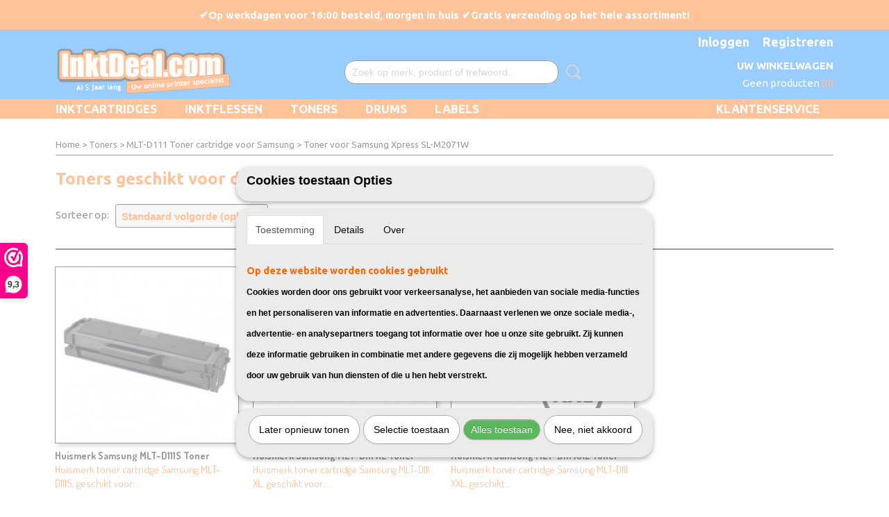

--- FILE ---
content_type: text/html; charset=UTF-8
request_url: https://www.inktdeal.com/toner/mlt-d111/lasertoners-voor-samsung-xpress-m2071w.html
body_size: 10370
content:
<!DOCTYPE html>
<html lang="nl" prefix="og: http://ogp.me/ns#">
<head>
  <script src="/core/javascript/polyfills/polyfills-transpiled.js" defer nomodule></script>
  <meta name="keywords" content=""/>
  <meta name="description" content="Bekijk hier toner cartridges die geschikt zijn voor Samsung Xpress SL-M2071W. Op alle Xpress M2071W zwarte cartridges (BK) zit garantie en gratis verzending. "/>
  <meta name="language" content="nl"/>
  <meta name="charset" content="UTF-8"/>
  <meta name="msvalidate.01" content="3330a5c325464a15b916179547b3024b"/>
  <meta name="author" content="InktDeal.com"/>
  <meta name="generator" content="IZICMS2.0"/>
  <meta property="msapplication-TileImage" content="https://www.inktdeal.com/apple-touch-icon.png?1572394550"/>
  <link href="https://www.inktdeal.com/apple-touch-icon.png?1572394550" rel="icon" sizes="400x400"/>
  <link href="https://www.inktdeal.com/favicon.ico" rel="icon" sizes="16x16"/>
  <link href="/service/xml/News/atom.xml" rel="alternate" title="Alle berichten"/>
  <link href="/service/xml/News/atom/all-about-inkt.xml" rel="alternate" title="Berichten in: All About Inkt"/>
  <link href="/service/xml/News/atom/dataopslag.xml" rel="alternate" title="Berichten in: Dataopslag"/>
  <link href="/service/xml/News/atom/overig.xml" rel="alternate" title="Berichten in: Overig"/>
  <link href="/service/xml/News/atom/toner-tips--tricks.xml" rel="alternate" title="Berichten in: Toner Tips &amp; Tricks"/>
  <link href="/data/cache/compressedIncludes/compressedIncludes_2399615751_12f951c6e55e1a307533ac1d385dbb52.css" rel="stylesheet" media="all"/>
  <link href="https://fonts.googleapis.com/css?family=Ubuntu:400,700&amp;r=3788&amp;fp=" rel="stylesheet" media="screen"/>
  <link href="https://fonts.googleapis.com/css?family=Dosis:400,700&amp;r=3788&amp;fp=" rel="stylesheet" media="screen"/>
  <script src="/core/javascript/mootools/mootools-core-1.6.0-transpiled.js?r=3788&amp;fp=857f2632"></script>
  <script src="/core/javascript/mootools/mootools-more-1.6.0-transpiled.js?r=3788&amp;fp=857f2632"></script>
  <script src="/core/javascript/lib/helper/LocaleGlobal-minified.js?r=3788&amp;fp=857f2632" type="module"></script>
  <script src="/core/javascript/lib/helper/LocaleGlobal-transpiled.js?r=3788&amp;fp=857f2632" defer nomodule></script>
  <script src="/modules/Shop/templates/bootstrap/js/cerabox/cerabox-transpiled.js?r=3788&amp;fp=857f2632"></script>
  <script src="/modules/Shop/templates/bootstrap/js/pixeldensity-transpiled.js?r=3788&amp;fp=857f2632"></script>
  <script src="/modules/Shop/templates/bootstrap/js/modal.js?r=3788&amp;fp=45bf4c6b"></script>
  <script src="/modules/Shop/templates/bootstrap/js/product_attributes-transpiled.js?r=3788&amp;fp=857f2632"></script>
  <script src="/templates/responsive-1/js/product-behaviour-transpiled.js?r=3788&amp;fp=857f2632"></script>
  <script src="/modules/AfterSale/templates/default/js/cookiepolicy.js?r=3788&amp;fp=0434d66d"></script>
  <script src="/templates/responsive-1/js/touch-mootools-transpiled.js?r=3788&amp;fp=857f2632"></script>
  <script src="/templates/responsive-1/js/category-menu-transpiled.js?r=3788&amp;fp=857f2632"></script>
  <script src="/templates/responsive-1/js/columnizer-transpiled.js?r=3788&amp;fp=857f2632"></script>
  <script src="/templates/responsive-1/js/responsive-transpiled.js?r=3788&amp;fp=857f2632"></script>
  <script src="/templates/responsive-1/js/designListener-transpiled.js?r=3788&amp;fp=857f2632"></script>
  <script>/*<![CDATA[*/
    document.addEventListener('DOMContentLoaded',function(){
      var evt = document.createEvent('CustomEvent');evt.initCustomEvent( 'designchange', false, false, {"carousel_slide_duration":"8000ms","carousel_slide1_enabled":"1","carousel_slide1_animation":"fade","carousel_slide1_button_text":"Op werkdagen voor 16:00 besteld = morgen in huis","carousel_slide1_button_href":"klantenservice\/verzending--betalen","carousel_slide2_enabled":"1","carousel_slide2_animation":"fade","carousel_slide2_button_text":"","carousel_slide2_button_href":"","carousel_slide3_enabled":"1","carousel_slide3_animation":"fade","carousel_slide3_button_text":"Bekijk drums","carousel_slide3_button_href":"\/webshop\/drums\/","carousel_slide3_slogan":"We verkopen nu ook drum cartridges!","carousel_slide4_enabled":"1","carousel_slide4_animation":"fade","carousel_slide4_button_text":"","carousel_slide4_button_href":"","carousel_slide4_slogan":"","carousel_slide5_enabled":"1","carousel_slide5_animation":"fade","carousel_slide5_button_text":"Bel 085-0026306","carousel_slide5_button_href":"tel:\/\/+31-850026306\/","carousel_slide5_slogan":"Hulp nodig bij een bestelling?","carousel_slide1_full_image_link":"","carousel_slide1_slogan":"","carousel_slide2_full_image_link":"","carousel_slide2_slogan":"","carousel_slide3_full_image_link":"","carousel_slide4_full_image_link":"","carousel_slide5_full_image_link":""} );document.dispatchEvent(evt);
      Locale.define('nl-NL','Core',{"cancel":"Annuleren","close":"Sluiten"});
      Locale.define('nl-NL','Shop',{"loading":"Een moment geduld alstublieft..","error":"Er is helaas een fout opgetreden.","added":"Toegevoegd","product_added_short":"&#x2713; Toegevoegd aan winkelwagen:","product_not_added":"Het product kon niet worden toegevoegd.","variation_not_given_short":"Kies de gewenste uitvoering:","attribute_dimension_error":"Het veld '%s' bevat een ongeldige waarde."});
      Locale.define('nl-NL','Cookie',{"cookie_option_heading":"Cookies toestaan Opties","cookie_option_footer":"<div class=buttons><a class='btn cookie-btn' id='cookie-showagain'>Later opnieuw tonen<\/a><a class='btn cookie-btn' id='allow-selection'>Selectie toestaan<\/a><a class='btn cookie-btn-selected' id='allow-all'>Alles toestaan<\/a><\/div>","cookie_option_body":"<div class='cookie-content' id='mainContent'><ul class='nav nav-tabs'><li><a href='#consent'>Toestemming<\/a><\/li><li><a href='#details'>Details<\/a><\/li><li><a href='#about'>Over<\/a><\/li><\/ul><div id='tabData[consent]' class='tabData'><h4 id='shp-cookie-settings'>Op deze website worden cookies gebruikt<\/h4><p>Cookies worden door ons gebruikt voor verkeersanalyse, het aanbieden van sociale media-functies en het personaliseren van informatie en advertenties. Daarnaast verlenen we onze sociale media-, advertentie- en analysepartners toegang tot informatie over hoe u onze site gebruikt. Zij kunnen deze informatie gebruiken in combinatie met andere gegevens die zij mogelijk hebben verzameld door uw gebruik van hun diensten of die u hen hebt verstrekt.<\/p><\/div><div id='tabData[details]' class='tabData'><div class='form-check align-items-center'><h4 id='shp-cookie-settings'>Noodzakelijk<\/h4><input class='form-check-input' type='checkbox' role='switch' id='shp-cookie-ncecessary' checked='checked' disabled='disabled'><\/div><p>Door essenti\u00eble functies zoals paginanavigatie en toegang tot beveiligde delen van de website mogelijk te maken, dragen noodzakelijke cookies bij aan de bruikbaarheid van een website. Deze cookies zijn essentieel voor de correcte werking van de website.<\/p><div class='form-check align-items-center'><h4 id='shp-cookie-settings'>Statistieken<\/h4><input class='form-check-input' type='checkbox' role='switch' id='shp-cookie-statistics' checked='checked'><\/div><p>Statistische cookies verzamelen en verstrekken anonieme gegevens om website-eigenaren te helpen begrijpen hoe gebruikers omgaan met hun sites.<\/p><div class='form-check align-items-center'><h4 id='shp-cookie-settings'>Marketing<\/h4><input class='form-check-input' type='checkbox' role='switch' id='shp-cookie-marketing'><\/div><p>Er worden cookies voor marketingdoeleinden gebruikt om websitegebruikers te volgen. Het doel is om gebruikers relevante en interessante advertenties te tonen, waardoor deze waardevoller worden voor uitgevers en externe marketeers.<\/p><\/div><div id='tabData[about]' class='tabData'><p>Cookies zijn kleine tekstdocumenten die door websites kunnen worden gebruikt om de gebruikerservaring effici\u00ebnter te maken.<\/p><p>De wet bepaalt dat wij cookies op uw apparaat plaatsen als deze strikt noodzakelijk zijn voor de werking van deze website. Voor alle andere soorten cookies hebben wij uw toestemming nodig. wat betekent dat cookies die als noodzakelijk zijn gecategoriseerd, voornamelijk worden verwerkt op basis van AVG-art. 6 (1) (f). Alle overige cookies, dat wil zeggen die van de soorten voorkeuren en advertenties, worden verwerkt op basis van AVG-art. 6 (1) (a) AVG.<\/p><p>Deze website maakt gebruik van unieke soorten cookies. sommige cookies worden geplaatst via aanbiedingen van derden die op onze pagina's verschijnen.<\/p><p>Vermeld uw toestemmings-id en datum wanneer u contact met ons opneemt over uw toestemming.<\/p><\/div><\/div>","analyticsId":"UA-135347307-1","adwordId":"AW-759919295"});
      Locale.use('nl-NL');
  });
  /*]]>*/</script>
  <script>/*<![CDATA[*/
    
    <!-- Google Tag Manager -->
    (function(w,d,s,l,i){w[l]=w[l]||[];w[l].push({'gtm.start':
    new Date().getTime(),event:'gtm.js'});var f=d.getElementsByTagName(s)[0],
    j=d.createElement(s),dl=l!='dataLayer'?'&l='+l:'';j.async=true;j.src=
    'https://www.googletagmanager.com/gtm.js?id='+i+dl;f.parentNode.insertBefore(j,f);
    })(window,document,'script','dataLayer','WHJX58K');
    <!-- End Google Tag Manager -->
    
 window.dataLayer = window.dataLayer || []; 
function gtag(){dataLayer.push(arguments);}
gtag('consent', 'default', { 
'ad_storage': 'denied',
'ad_user_data': 'denied',
'ad_personalization': 'denied',
'analytics_storage': 'denied',
'functionality_storage': 'denied',
'personalization_storage': 'denied',
'security_storage': 'denied'
});
  /*]]>*/</script>
  <style>/*<![CDATA[*/
    .instagram-media{
  height: 240px;
  width: 350px;
}
.mobileHeader {
    position: fixed;
    top: 0px;
    left: 0;
    right: 0;
    background-color: #FF6600;
    z-index: 1000;
    height: 40px;
    line-height: 40px;}
html::before {
    color: #ffffff;
    content: "✔Op werkdagen voor 16:00 besteld, morgen in huis ✔Gratis verzending op het hele assortiment!";
    font-weight: bold;
    display: block;
    left: 0px;
    text-align: center;
    top: 0px;
    width: 100%;
    padding: 9px 0px;
    z-index: 11;
    background: #FF6600;}
div#cookiepolicy{
    position: fixed;
    background-color: #007fff;
    z-index: 99;
width: 100%}
div#cookiepolicy.cookiepolicy-type-2 {
box-shadow: 0 -5px 5px #ff6600;
border-top: 3px solid #ff6600;}
@media only screen AND (max-width: 736px) { 
  .mobileHidden { display: none;  }
  /*]]>*/</style>
  <!-- Global site tag (gtag.js) - Google Analytics -->
  <script async src="https://www.googletagmanager.com/gtag/js?id=UA-135347307-1"></script>
  <script>
    window.dataLayer = window.dataLayer || [];
    function gtag(){dataLayer.push(arguments);}
    gtag('js', new Date());
    gtag('config', 'UA-135347307-1', {"anonymize_ip":true});
  </script>
  <!-- End Google Analytics -->
  <title>Toner voor Samsung Xpress SL-M2071W - InktDeal.com</title>
  <meta name="viewport" content="width=device-width, initial-scale=1.0, user-scalable=0, minimum-scale=1.0, maximum-scale=1.0"/>
</head>
<body itemscope itemtype="http://schema.org/WebPage">
<div id="top">
  <div id="topMenu" class="container">
    <div id="logo" onclick="document.location.href='/';"></div>
          <ul class="topMenu">
        
      </ul>
      
<div id="basket" class="show_profile">
      <ul>
              <li><a href="/profiel/inloggen.html" rel="nofollow">Inloggen</a></li>
        <li><a href="/profiel/registreren.html">Registreren</a></li>
          </ul>
      <div class="cart">
    <label><a href="/webshop/basket.html" class="basketLink">Uw winkelwagen</a></label>
    <span class="basketPrice">Geen producten <span class="basketAmount">(0)</span></span>
  </div>
</div>
      </div>
      
    <form action="/zoeken.html" method="get" class="search">
      <input class="query" placeholder="Zoek op merk, product of trefwoord.." type="text" name="q" value="" />
      <button type="submit" class="btn">Zoeken</button>
    </form>
  </div>
  
<div id="menu">
  <div class="container">
    
    <ul class="pull-right">
                                                                                                                                                                                                                                                  
                  <li class=" pull-right">
            <a class="dropdown-toggle" href="/klantenservice/">Klantenservice <b class="caret"></b></a>
            <div class="dropdown">
              <a class="dropdown-heading" href="/klantenservice/">Klantenservice</a>
              <ul>
                                                                  <li ><a href="/klantenservice/neem-contact-op.html" title="Neem contact op">Neem contact op</a></li>
                                                                                  <li ><a href="/klantenservice/verzending--betalen.html" title="Verzending &amp; Betalen">Verzending & Betalen</a></li>
                                                                                  <li ><a href="/klantenservice/veelgestelde-vragen.html" title="Veelgestelde vragen">Veelgestelde vragen</a></li>
                                                                                  <li ><a href="/klantenservice/retouren.html" title="Retourneren">Retourneren</a></li>
                                                                                  <li ><a href="/klantenservice/privacy-policy.html" title="Privacy Policy">Privacy Policy</a></li>
                                                                                  <li ><a href="/klantenservice/garantie-klachten.html" title="Garantie &amp; Klachten">Garantie & Klachten</a></li>
                                                                                  <li ><a href="/klantenservice/algemene-voorwaarden.html" title="Algemene Voorwaarden">Algemene Voorwaarden</a></li>
                                                            
              </ul>
            </div>
          </li>
                                                                              
    </ul>
  
      <ul class="categories">
                          <li class="">
          <a class="dropdown-toggle" href="/webshop/inktcartridges/">Inktcartridges <b class="caret"></b></a>
            <div class="dropdown">
              <a class="dropdown-heading" href="/webshop/inktcartridges/">Inktcartridges</a>
              <ul>
                                              <li ><a href="/webshop/inktcartridges/voor-epson-printers/" title="Geschikt voor Epson">Geschikt voor Epson</a></li>
                                              <li ><a href="/webshop/inktcartridges/voor-canon-printers/" title="Geschikt voor Canon">Geschikt voor Canon</a></li>
                                              <li ><a href="/webshop/inktcartridges/voor-brother-printers/" title="Geschikt voor Brother">Geschikt voor Brother</a></li>
                                              <li ><a href="/webshop/inktcartridges/voor-hp-printers/" title="Geschikt voor HP">Geschikt voor HP</a></li>
              
              </ul>
            </div>
          </li>
                              <li class="">
          <a class="dropdown-toggle" href="/webshop/inktflessen/">Inktflessen <b class="caret"></b></a>
            <div class="dropdown">
              <a class="dropdown-heading" href="/webshop/inktflessen/">Inktflessen</a>
              <ul>
                                              <li ><a href="/webshop/inktflessen/voor-epson-printers/" title="Geschikt voor Epson">Geschikt voor Epson</a></li>
                                              <li ><a href="/webshop/inktflessen/voor-hp-printers/" title="Geschikt voor HP">Geschikt voor HP</a></li>
                                              <li ><a href="/webshop/inktflessen/voor-canon-printers/" title="Geschikt voor Canon">Geschikt voor Canon</a></li>
              
              </ul>
            </div>
          </li>
                              <li class="">
          <a class="dropdown-toggle" href="/webshop/toners/">Toners <b class="caret"></b></a>
            <div class="dropdown">
              <a class="dropdown-heading" href="/webshop/toners/">Toners</a>
              <ul>
                                              <li ><a href="/webshop/toners/voor-brother-printers/" title="Geschikt voor Brother">Geschikt voor Brother</a></li>
                                              <li ><a href="/webshop/toners/voor-hp-printers/" title="Geschikt voor HP">Geschikt voor HP</a></li>
                                              <li ><a href="/webshop/toners/voor-samsung-printers/" title="Geschikt voor Samsung">Geschikt voor Samsung</a></li>
                                              <li ><a href="/webshop/toners/voor-canon-printers/" title="Geschikt voor Canon">Geschikt voor Canon</a></li>
                                              <li ><a href="/webshop/toners/voor-kyocera-printers/" title="Geschikt voor Kyocera">Geschikt voor Kyocera</a></li>
                                              <li ><a href="/webshop/toners/voor-xerox-printers/" title="Geschikt voor Xerox">Geschikt voor Xerox</a></li>
                                              <li ><a href="/webshop/toners/voor-oki-printers/" title="Geschikt voor OKI">Geschikt voor OKI</a></li>
              
              </ul>
            </div>
          </li>
                                <li class=""><a href="/webshop/drums/">Drums</a></li>
                                <li class=""><a href="/webshop/labels/">Labels</a></li>
              
          </ul>
      </div>
</div>
<div class="visible-phone mobileHeader">
  <a href="#" class="openMobileMenu"></a>
  <form action="/zoeken.html" method="get" class="search">
    <input class="query" type="text" name="q" value="" />
    <button type="submit" class="btn">Zoeken</button>
  </form>
</div>
<script type="text/javascript">
  // Make the update menu function global
  var updateMenu = {};
  var category_menu;
  window.addEvent( 'domready', function ()
  {
    var elements = $$('.dropdown-toggle');
    var closeTimeout;
    var opt = {
      translations:{
        TEMPLATE_OTHER_CATEGORIES:'Overige categorie&euml;n',
        TEMPLATE_MENU_OVERFLOW_LABEL: '+'
      }
    }
    // Emulate hover in JS so we can control the hover behaviour on mobile browsers
    var ios10fix = false; // IOS10 has a bug where it triggers an extra click event on the location of the finger (even when mouseup is stopped) in the menu when it has less than 8 items...
    $('menu').getElements( 'a' ).each( function ( el ) {
      el.addEvent( 'mouseenter', function () { this.addClass('hover'); } );
      el.addEvent( 'mouseleave', function () { this.removeClass('hover'); } );
      el.addEvent( 'click', function ( e ) { if ( ios10fix ) e.stop(); } );
    } );
    // Global function to add drop-down behaviour to newly added menu items
    updateMenu = function () {
      var newElements = $$('.dropdown-toggle');
      newElements.each( function ( el ) {
        if ( -1 === elements.indexOf( el ) ) {
          el.addEvent( 'mouseenter', function () { el.addClass('hover'); } );
          el.addEvent( 'mouseleave', function () { el.removeClass('hover'); } );
          addMenuBehaviour( el );
        }
      } );
      // Add new elements to local list
      elements = newElements;
    }
    var addMenuBehaviour = function ( el ) {
      // Handle opening the menu
      el.addEvent( 'mouseover', openMenu );
      // Handle delayed menu close after mouse leave
      el.getParent('li').addEvent('mouseleave', function () {
        // Don't close when hovering a submenu-enabled item in the '+' menu
        if ( el.getParent( '.__all_categories' ) && el.getParent( '.dropdown' ) ) return;
        // Ignore mouseleave events when in mobile mode (needed for windows phone)
        if ( document.body.hasClass( 'mobile' ) ) return;
        closeTimeout = setTimeout( closeAll, 300 );
      } );
      el.getParent('li').addEvent('mouseenter', function () {
        clearTimeout( closeTimeout );
      } );
      // Also open menu on tap
      el.addEvent( 'tap', function ( e ) {
        if ( e.type == 'touchend' ) {
          openMenu.call(el, e);
          ios10fix = true;
          setTimeout( function () { ios10fix = false; }, 500 );
        }
      } );
    }
    var closeAll = function () {
      elements.getParent().removeClass('open');
      clearTimeout( closeTimeout );
    }
    var openMenu = function (e) {
      // Ignore mouseover events when in mobile mode
      if ( e.type == 'mouseover' && document.body.hasClass( 'mobile' ) ) return;
      if ( this.getParent( '.__all_categories' ) && this.getParent( '.dropdown' ) ) {
        if ( e.type == "touchend" ) document.location.href = this.get('href'); // Feign a click for touch actions (emulated click is blocked)
        return true;
      }
      // Already open.. Close when in mobile mode
      if ( this.getParent( 'li.open' ) ) {
        if ( e.type == "touchend" ) {
          closeAll();
        }
        return;
      }
      // Close all menu's
      elements.getParent().removeClass('open');
      // Prevent unexpected closing
      clearTimeout( closeTimeout );
      // Skip if disabled
      if ( this.hasClass('disabled') || this.match(':disabled') ) return;
      var dropdownMenu = this.getParent().getElement( '.dropdown' );
      if ( !dropdownMenu || !dropdownMenu.getElement('li') ) return; // Skip if empty
      dropdownMenu.setStyle( 'visibility', 'hidden' );
      this.getParent().addClass('open'); // open up selected
      var paddingTop = dropdownMenu.getStyle( 'padding-top' ).toInt();
      var dropdownMenuHeight = dropdownMenu.getSize().y - paddingTop - dropdownMenu.getStyle( 'padding-bottom' ).toInt();
      dropdownMenu.setStyles( {height:0,visibility:'visible', paddingTop: paddingTop + 10} );
      dropdownMenu.set( 'morph', {duration: 300, transition: 'sine:out', onComplete:function () { dropdownMenu.setStyle( 'height', 'auto' ); } } );
      dropdownMenu.morph( {height:dropdownMenuHeight, paddingTop: paddingTop} );
    };
    // Add behaviour to all drop-down items
    elements.each( addMenuBehaviour );
    // Init category menu
    category_menu = new CategoryMenu( opt );
  } );
</script>
  
  <div id="breadcrumbs" class="container">
    <div class="border-bottom">
      <a href="/" title="Home">Home</a> &gt; <a href="/toner/" title="Toners">Toners</a> &gt; <a href="/toner/mlt-d111/" title="MLT-D111 Toner cartridge voor Samsung">MLT-D111 Toner cartridge voor Samsung</a> &gt; Toner voor Samsung Xpress SL-M2071W
    </div>
  </div>
<div class="container" id="site">
  <div class="row">
          <div class="span12">
        <div class="iziSection" id="section_main"><div id="section_main_0" class="ShopModule iziModule"><div class="productTagIDHeader iziHeader"><h2>Toners geschikt voor de Samsung Xpress SL-M2071W:</h2></div><div class="productTagIDAction iziAction">  
  
<div class="pagination-options">
  
  <form method="get">
      
    Sorteer op: &nbsp;
    <select name="sorting" onchange="this.form.submit();">
          <option value="weight|asc" selected="selected">Standaard volgorde (oplopend)</option>
          <option value="weight|desc">Standaard volgorde (aflopend)</option>
          <option value="sale_price|asc">Prijs (oplopend)</option>
          <option value="sale_price|desc">Prijs (aflopend)</option>
          <option value="discount_price|asc">Korting (oplopend)</option>
          <option value="discount_price|desc">Korting (aflopend)</option>
          <option value="name|asc">Naam (oplopend)</option>
          <option value="name|desc">Naam (aflopend)</option>
          <option value="available|asc">Beschikbaar (oplopend)</option>
          <option value="available|desc">Beschikbaar (aflopend)</option>
    
    </select>
  
      <div class="pagination right">
        </div>
  
  
  <div class="clearfix"></div>
      <hr />
    </form>
</div>
<div class="row">
  
<div class="span3 product">
  <div class="thumbnail">
      <div class="product-ribbon">
        </div>
      <a href="/webshop/toners/voor-samsung-printers/detail/1152/huismerk-samsung-mlt-d111s-toner.html" title="Huismerk Samsung MLT-D111S Toner" data-background="/data/upload/Shop/images/255x1000x0_toner-11.jpg"></a>
  </div>
  <span class="name">Huismerk Samsung MLT-D111S Toner</span>
  <span class="desc"> Huismerk toner cartridge Samsung MLT-D111S, geschikt voor:&#8230;</span>
  <div class="price">
        <span class="price">&euro; 24,95</span>
    </div>
  <div class="focussedDetails">
    
                  <div class="in-stock"><span class="indicator">&#x2713;</span> Op voorraad</div>
          
    <div class="buttons">
                        <a class="btn buy" href="#add" data-product_id="1152">In winkelwagen</a>
                <a class="detail" href="/webshop/toners/voor-samsung-printers/detail/1152/huismerk-samsung-mlt-d111s-toner.html" title="Huismerk Samsung MLT-D111S Toner">Meer info &gt;</a>
          </div>
  </div>
</div>
  
<div class="span3 product">
  <div class="thumbnail">
      <div class="product-ribbon">
        </div>
      <a href="/webshop/toners/voor-samsung-printers/detail/632/huismerk-samsung-mlt-d111-xl-toner.html" title="Huismerk Samsung MLT-D111 XL Toner" data-background="/data/upload/Shop/images/255x1000x0_toner-9.jpg"></a>
  </div>
  <span class="name">Huismerk Samsung MLT-D111 XL Toner</span>
  <span class="desc"> Huismerk toner cartridge Samsung MLT-D111 XL, geschikt voor:&#8230;</span>
  <div class="price">
        <span class="price">&euro; 26,95</span>
    </div>
  <div class="focussedDetails">
    
                  <div class="in-stock"><span class="indicator">&#x2713;</span> Op voorraad</div>
          
    <div class="buttons">
                        <a class="btn buy" href="#add" data-product_id="632">In winkelwagen</a>
                <a class="detail" href="/webshop/toners/voor-samsung-printers/detail/632/huismerk-samsung-mlt-d111-xl-toner.html" title="Huismerk Samsung MLT-D111 XL Toner">Meer info &gt;</a>
          </div>
  </div>
</div>
  
<div class="span3 product">
  <div class="thumbnail">
      <div class="product-ribbon">
          XXL
        </div>
      <a href="/webshop/toners/voor-samsung-printers/detail/793/huismerk-samsung-mlt-d111-xxl-toner.html" title="Huismerk Samsung MLT-D111 XXL Toner" data-background="/data/upload/Shop/images/255x1000x0_toner---kopie.png"></a>
  </div>
  <span class="name">Huismerk Samsung MLT-D111 XXL Toner</span>
  <span class="desc"> Huismerk toner cartridge Samsung MLT-D111 XXL, geschikt&#8230;</span>
  <div class="price">
        <span class="price">&euro; 29,95</span>
    </div>
  <div class="focussedDetails">
    
                  <div class="in-stock"><span class="indicator not">&#x2718;</span> Niet op voorraad</div>
          
    <div class="buttons">
                        <a class="btn buy" href="#add" data-product_id="793">In winkelwagen</a>
                <a class="detail" href="/webshop/toners/voor-samsung-printers/detail/793/huismerk-samsung-mlt-d111-xxl-toner.html" title="Huismerk Samsung MLT-D111 XXL Toner">Meer info &gt;</a>
          </div>
  </div>
</div>
</div>
<div class="pagination-options">
  
  <form method="get">
  
      <div class="pagination right">
        </div>
  
  
  <div class="clearfix"></div>
    </form>
</div>
<div class='clear'></div></div></div><div class="iziContent" id="section_main_1"><div class="iziInnerContent"><h2>A-merk hoge kwaliteit Samsung Xpress SL-M2071W toner cartridges</h2>
<p>Op zoek naar laser toners geschikt voor de Samsung Xpress SL-M2071W? Wij hebben zwarte toners (BK) van ons huismerk InktDL voor een scherpe prijs en met gratis verzending. De toners van ons huismerk voor de Samsung Xpress SL-M2071W passen naadloos in de pasvorm van de originele toners van Samsung en zijn qua werking en afdrukken volledig identiek zijn aan de originele laser toners van Samsung. De&nbsp; toners voor de Samsung D111 zijn verkrijgbaar in XL formaat en XXL formaat. De Xpress SL-M2071W toners in capaciteit XL zijn ieders goed voor ruim 1500 pagina's en de XXL variant is goed voor maarliefst 3.000 afdrukken, dat is ruim 2 keer zoveel afdrukken en kost nog geen 1 cent per print, goedkoper printen kan niet. Het kleinste formaat, de MLT-D111S verkopen wij niet. We willen je namelijk geen matig gevulde cassettes verkopen.</p>
<h2>Bespaar op de originele Samsung Xpress SL-M2071W toners</h2>
<p>De zwarte Samsung Xpress SL-M2071W&nbsp; toners compatibel met Samsung is stukken voordeliger dan de originele toners van Samsung, bovendien bieden wij ruim 2 jaar garantie op ons gehele InktDL huismerk assortiment. Begin vanaf vandaag met besparen op je printkosten met onze huismerk variant voor jouw Samsung laserprinter.&nbsp;</p>
<h2>Service met een glimlach van de goedkoopste van NL &amp; BE!</h2>
<p>Heb je dus nieuwe Samsung MLT D111S/L toner cartridges nodig? We zijn de goedkoopste in Nederland en Belgi&euml; en bieden je bovendien de beste service. Is de toner namelijk niet helemaal naar wens? Dan krijg je van ons gewoon je geld terug. Zonder zorgen mag je dan een nieuwe toner van ons huismerk uitproberen, zodat je direct weer verder kunt printen. En pas als je helemaal tevreden bent hoef je die af te rekenen, we bieden namelijk achteraf betalen aan via Klarna. Mocht je vragen hebben over de installatie of wil je weten dat je de juiste toner cartridges besteld? Onze deskundige klantenservice helpt graag een handje.</p></div></div></div>
      </div>
      </div>
  <div class="row">
    <div class="span12"><div class="iziSection iziStaticSection" id="section_footer"></div></div>
  </div>
</div>
  
  
    
  
  
                                                                                                          
  <footer>
    <div class="container">
      <div class="row">
              <div class="span3" id="footer_menu">
          <h3>Informatie</h3>
          <ul>
                                                                                                                                                  <li>
                <a href="/klantenservice/">Klantenservice</a>
              </li>
                                                                      <li>
                <a href="/blog.html">Blog</a>
              </li>
                                                <li>
                <a href="/over-ons.html">Over InktDeal.com</a>
              </li>
                                                                                        
          </ul>
        </div>
              
                    
      <div class="span3" id="footer_categories">
                  <h3>Categorie&euml;n</h3>
          <ul>
                          <li><a href="/webshop/inktcartridges/">Inktcartridges</a></li>
                          <li><a href="/webshop/inktflessen/">Inktflessen</a></li>
                          <li><a href="/webshop/toners/">Toners</a></li>
                          <li><a href="/webshop/drums/">Drums</a></li>
                          <li><a href="/webshop/labels/">Labels</a></li>
            
          </ul>
          <script type="text/javascript">
            window.addEvent( 'domready', function () {
              category_columnizer = new ListColumnizer( { list:document.getElement( "footer #footer_categories ul" ), gridColumns: 3, minColumnWidth: 180 } );
            } );
          </script>
              </div>
              <div class="span3">
          <div class="iziSection iziStaticSection" id="section_footerColumn"><div id="section_footerColumn_0" class="SnippetsModule iziModule"><div class="loadAction iziAction"><!--Start of Tawk.to Script-->
<script type="text/javascript">
var Tawk_API=Tawk_API||{}, Tawk_LoadStart=new Date();
(function(){
var s1=document.createElement("script"),s0=document.getElementsByTagName("script")[0];
s1.async=true;
s1.src='https://embed.tawk.to/5c6ca19ef324050cfe3413b3/default';
s1.charset='UTF-8';
s1.setAttribute('crossorigin','*');
s0.parentNode.insertBefore(s1,s0);
})();
</script>
<!--End of Tawk.to Script--><div class='clear'></div></div></div><div id="section_footerColumn_1" class="SnippetsModule iziModule"><div class="loadAction iziAction"><iframe src="https://dashboard.webwinkelkeur.nl/webshops/widget_html?id=1205749&layout=new_default&theme=dark&color=%23ec008b&show=yes&view=slider&amount=3&width=manual&width_amount=230px&height=250px&interval=5000&language=nld" scrolling="no" class="wwk-widget-iframe wwk-widget--new_default wwk-widget--new_default--dark" style="border: 0; height: 250px!important; width: 230px!important;"></iframe><div class='clear'></div></div></div><div id="section_footerColumn_2" class="SnippetsModule iziModule"><div class="loadAction iziAction"><meta name="theme-color" content="#ff6600" /><div class='clear'></div></div></div></div>
        </div>
      
              <div class="span3" id="payment_methods">
          <h3>Betaalmethodes</h3>
          
<ul class="payment-methods">
    <li class="sprite-ideal" title="Ideal"></li>
      <li class="sprite-bancontact" title="Bancontact"></li>
        <li class="sprite-mastercard" title="Mastercard"></li>
    <li class="sprite-visa" title="visa"></li>
    <li class="sprite-maestro" title="Maestro"></li>
      <li class="sprite-applepay" title="Applepay"></li>
  
</ul>
        </div>
            </div>
    </div>
  </footer>
  <p class="copyright">
      
      
    &copy; 2026 www.inktdeal.com
      </p>
  
  
<div id="cookiepolicy" class="cookiepolicy-type-2">
  <div class="container">
    <div class="message"><p><span style="font-size: 13pt;"><img style="float: left;" src="/data/upload/images/cookies-op-inktdeal-com.png" alt="" width="80" height="76" />Om het verkeer op de website te analyseren en om de website naar behoren te laten werken, plaatsen we cookies. Door op &lsquo;accepteren&rsquo; te klikken ga je hiermee akkoord.</span></p></div>
    <div class="buttons">
      <a href="#cookiepolicy-options" class="btn btn-success">Cookie Opties</a>
      <a href="#cookiepolicy-accept" class="btn btn-success">Ja, ik ga akkoord</a>
      <a href="#cookiepolicy-deny" class="btn">Nee, niet akkoord</a>
    </div>
  </div>
</div>
<!-- Google Tag Manager (noscript) -->
<noscript><iframe src="https://www.googletagmanager.com/ns.html?id=WHJX58K" height="0" width="0" style="display:none;visibility:hidden"></iframe></noscript>
<!-- End Google Tag Manager (noscript) -->
  <script type="text/javascript">
    (function() {
  _webwinkelkeur_id = 1205749;
  _webwinkelkeur_sidebar = true;
  _webwinkelkeur_tooltip = true;
  _webwinkelkeur_sidebar_position = 'left';
  _webwinkelkeur_sidebar_top = '350px';
    var js = document.createElement("script");
    js.type = "text/javascript";
    js.async = true;
    js.src = "https://www.webwinkelkeur.nl/js/sidebar.js";
    var s = document.getElementsByTagName("script")[0];
    s.parentNode.insertBefore(js, s);
})();
  </script>
</body>
</html>
